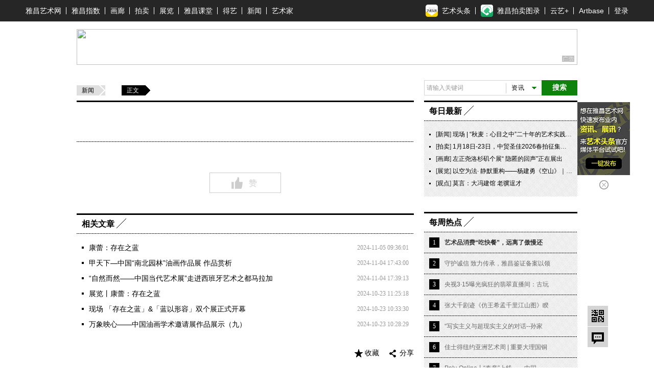

--- FILE ---
content_type: application/javascript
request_url: https://pubunder.artron.net/issue_public/issue_top/js/newLogin.js
body_size: 287
content:
(function($){
	$(function(){
		setTimeout(function(){
			$(".sso_input").val("");
		}, 100);
	});
	
	$("#topFix").ready(function(e) {
		 /*站点切换*/
		$(".sso_site").hover(function(){
				var $dropObj=$(this),
					slideEle = $dropObj.find("ul");
					
				slideEle.css({
					"visibility": "hidden",
					"display" : "block"    
				});
				var liLength = slideEle.children().length,
					liHeight = slideEle.children().outerHeight(true);
				slideEle.css({
					"visibility": "visible",
					"height" : "0px"    
				}).stop().animate({
					"height" : liLength*liHeight + "px"
				},199, "linear");    
				
				$dropObj.addClass("hover");
			}, function(){    
				$(this).find("ul").stop().animate({
					"height" : "0px"
				}, 199, function(){
					$(this).css({
						"visibility": "",
						"display" : "",
						"height" : ""        
					}).closest(".sso_site").removeClass("hover");
				});
			}
		);   
	 
	});
})(jQuery)
